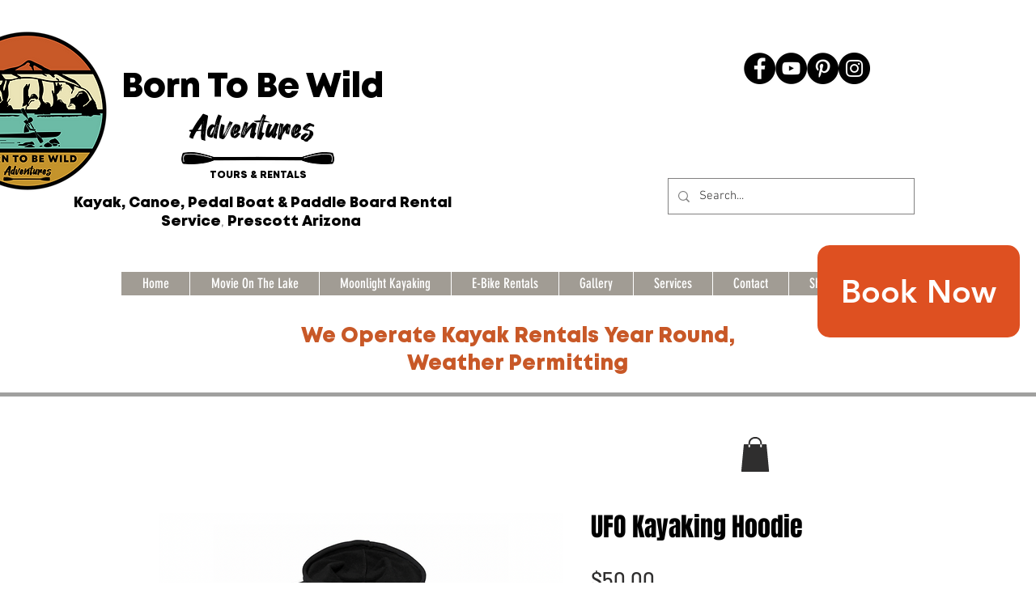

--- FILE ---
content_type: text/javascript
request_url: https://js.peek.com/config.js?key=5512a040-e548-4f21-a7d0-5336bec67cc4
body_size: 1083
content:
(()=>{"use strict";var e,n=function(){window.PeekJsApi&&window.PeekJsApi.linkFinder&&window.PeekJsApi.linkFinder.initializeEmbeds?(window.PeekJsApi.linkFinder.initializeEmbeds({"jolmz":"<div class=\"ui-theme-aqua-dreams\" data-peek-embeddable=\"tiles\"><div class=\"peek-embeddable peek-embeddable-type-tiles\"><div class=\"\"><div class=\"peek-embeddable-header\">Born to Be Wild Adventures</div><div class=\"peek-embeddable-body\"><a class=\"peek-tile three-column-tiles\" href=\"https://book.peek.com/s/5512a040-e548-4f21-a7d0-5336bec67cc4/dzejl--809a6873-d39d-4363-beef-1830e0eda397\"><div class=\"peek-tile-image-container-wrap\"><div class=\"peek-tile-image-wrap\" style=\"background-image: url('https://www.filepicker.io/api/file/VUjXQGaYRzSLLGc6sHe5')\"></div><div class=\"peek-tile-image-description-wrap\"><div class=\"peek-tile-image-info\">Watson Lake</div><div class=\"peek-tile-image-cta\"><span class=\"peek-primary-button\">Book</span></div></div></div></a><a class=\"peek-tile three-column-tiles\" href=\"https://book.peek.com/s/5512a040-e548-4f21-a7d0-5336bec67cc4/kxJoK--aae472bf-c9f5-4acf-aa28-c459d8bc6dd1\"><div class=\"peek-tile-image-container-wrap\"><div class=\"peek-tile-image-wrap\" style=\"background-image: url('https://www.filepicker.io/api/file/95P1uO6lTbiE3BUicjwf')\"></div><div class=\"peek-tile-image-description-wrap\"><div class=\"peek-tile-image-info\">Moonlight Kayaking (April - October)</div><div class=\"peek-tile-image-cta\"><span class=\"peek-primary-button\">Book</span></div></div></div></a><a class=\"peek-tile three-column-tiles\" href=\"https://book.peek.com/s/5512a040-e548-4f21-a7d0-5336bec67cc4/emYX3--f90168c9-cae2-48f1-99fb-7c9cf551c2cc\"><div class=\"peek-tile-image-container-wrap\"><div class=\"peek-tile-image-wrap\" style=\"background-image: url('https://www.filepicker.io/api/file/eHvakP2cQkuAABMicwiu')\"></div><div class=\"peek-tile-image-description-wrap\"><div class=\"peek-tile-image-info\">July 1st at Willow Lake</div><div class=\"peek-tile-image-cta\"><span class=\"peek-primary-button\">Book</span></div></div></div></a><a class=\"peek-tile three-column-tiles\" href=\"https://book.peek.com/s/5512a040-e548-4f21-a7d0-5336bec67cc4/ZYdxY--809a6873-d39d-4363-beef-1830e0eda397\"><div class=\"peek-tile-image-container-wrap\"><div class=\"peek-tile-image-gift-card-bow\"></div><div class=\"peek-tile-image-wrap\" style=\"background-image: url('https://www.filepicker.io/api/file/FKbcmVRjGKXPQM51dbwg')\"></div><div class=\"peek-tile-image-description-wrap\"><div class=\"peek-tile-image-info\">Watson Lake</div><div class=\"peek-tile-image-cta\"><span class=\"peek-primary-button\">Gift It</span></div></div></div></a><a class=\"peek-tile three-column-tiles\" href=\"https://book.peek.com/s/5512a040-e548-4f21-a7d0-5336bec67cc4/vPyrV--e4ac19ab-5d0f-486d-a6fb-223fa42d72b5\"><div class=\"peek-tile-image-container-wrap\"><div class=\"peek-tile-image-wrap\" style=\"background-image: url('https://www.filepicker.io/api/file/ULm7Oc2EQuO97gSaHxvT')\"></div><div class=\"peek-tile-image-description-wrap\"><div class=\"peek-tile-image-info\">Equipment CHECKOUT - Inflatables</div><div class=\"peek-tile-image-cta\"><span class=\"peek-primary-button\">Book</span></div></div></div></a><a class=\"peek-tile three-column-tiles\" href=\"https://book.peek.com/s/5512a040-e548-4f21-a7d0-5336bec67cc4/4dApA--30876a56-c335-4aca-b9da-482668517c51\"><div class=\"peek-tile-image-container-wrap\"><div class=\"peek-tile-image-wrap\" style=\"background-image: url('https://www.filepicker.io/api/file/gpqefvZnQoSvLEOOjbZL')\"></div><div class=\"peek-tile-image-description-wrap\"><div class=\"peek-tile-image-info\">Goldwater Lake</div><div class=\"peek-tile-image-cta\"><span class=\"peek-primary-button\">Book</span></div></div></div></a></div></div></div></div>","yk0zq":"<div class=\"ui-theme-aqua-dreams\" data-peek-embeddable=\"tiles\"><div class=\"peek-embeddable peek-embeddable-type-tiles\"><div class=\"two-column-layout\"><div class=\"peek-embeddable-header\">Born to Be Wild Adventures</div><div class=\"peek-embeddable-body\"></div></div></div></div>","REqE3":"<div class=\"ui-theme-aqua-dreams\" data-peek-embeddable=\"tiles\"><div class=\"peek-embeddable peek-embeddable-type-tiles\"><div class=\"two-column-layout\"><div class=\"peek-embeddable-header\">Born to Be Wild Adventures</div><div class=\"peek-embeddable-body\"><a class=\"peek-tile two-column-tiles\" href=\"https://book.peek.com/s/5512a040-e548-4f21-a7d0-5336bec67cc4/PMygx--1071860e-f4d1-4734-9f8c-c3575ab1d14c\"><div class=\"peek-tile-image-container-wrap\"><div class=\"peek-tile-image-wrap\" style=\"background-image: url('https://www.filepicker.io/api/file/Ra1vEnIRRmuMzA4gNtXK')\"></div><div class=\"peek-tile-image-description-wrap\"><div class=\"peek-tile-image-info\">E-Bikes</div><div class=\"peek-tile-image-cta\"><span class=\"peek-primary-button\">Book</span></div></div></div></a><a class=\"peek-tile two-column-tiles\" href=\"https://book.peek.com/s/5512a040-e548-4f21-a7d0-5336bec67cc4/PMygx--dc298b3c-fec0-49bd-8054-60c8d3c862ad\"><div class=\"peek-tile-image-container-wrap\"><div class=\"peek-tile-image-wrap\" style=\"background-image: url('https://www.filepicker.io/api/file/WdX74WmCRQ6mnfqgm0wN')\"></div><div class=\"peek-tile-image-description-wrap\"><div class=\"peek-tile-image-info\">E-Bike &amp; Kayak Combo</div><div class=\"peek-tile-image-cta\"><span class=\"peek-primary-button\">Book</span></div></div></div></a></div></div></div></div>","AgalO":"<div class=\"ui-theme-aqua-dreams\" data-peek-embeddable=\"tiles\"><div class=\"peek-embeddable peek-embeddable-type-tiles\"><div class=\"two-column-layout\"><div class=\"peek-embeddable-header\">Born to Be Wild Adventures</div><div class=\"peek-embeddable-body\"><a class=\"peek-tile two-column-tiles\" href=\"https://book.peek.com/s/5512a040-e548-4f21-a7d0-5336bec67cc4/PMygx--c76b6418-7909-4f29-b8c5-3d7c64855fc0\"><div class=\"peek-tile-image-container-wrap\"><div class=\"peek-tile-image-wrap\" style=\"background-image: url('https://www.filepicker.io/api/file/yy3lK1dPR9yGsz885Fxy')\"></div><div class=\"peek-tile-image-description-wrap\"><div class=\"peek-tile-image-info\">Ticket for Personal Watercraft</div><div class=\"peek-tile-image-cta\"><span class=\"peek-primary-button\">Book</span></div></div></div></a></div></div></div></div>","N4b9d":"<div class=\"ui-theme-red-velvet\" data-peek-embeddable=\"tiles\"><div class=\"peek-embeddable peek-embeddable-type-tiles\"><div class=\"two-column-layout\"><div class=\"peek-embeddable-header\">Born to Be Wild Adventures</div><div class=\"peek-embeddable-body\"><a class=\"peek-tile two-column-tiles\" href=\"https://book.peek.com/s/5512a040-e548-4f21-a7d0-5336bec67cc4/PMygx--c76b6418-7909-4f29-b8c5-3d7c64855fc0\"><div class=\"peek-tile-image-container-wrap\"><div class=\"peek-tile-image-wrap\" style=\"background-image: url('https://www.filepicker.io/api/file/s8p0MFOSJGb67uw1xeLg')\"></div><div class=\"peek-tile-image-description-wrap\"><div class=\"peek-tile-image-info\">Personal Watercraft Ticket</div><div class=\"peek-tile-image-cta\"><span class=\"peek-primary-button\">Book</span></div></div></div></a></div></div></div></div>","bdM8D":"<div class=\"ui-theme-red-velvet\" data-peek-embeddable=\"tiles\"><div class=\"peek-embeddable peek-embeddable-type-tiles\"><div class=\"two-column-layout\"><div class=\"peek-embeddable-header\">Born to Be Wild Adventures</div><div class=\"peek-embeddable-body\"><a class=\"peek-tile two-column-tiles\" href=\"https://book.peek.com/s/5512a040-e548-4f21-a7d0-5336bec67cc4/O307M--3922b5fb-6b96-4890-8200-9301651fc18d\"><div class=\"peek-tile-image-container-wrap\"><div class=\"peek-tile-image-wrap\" style=\"background-image: url('https://www.filepicker.io/api/file/9wBWTtZvQXm2iBcDZUyI')\"></div><div class=\"peek-tile-image-description-wrap\"><div class=\"peek-tile-image-info\">Ticket with Watercraft Rental</div><div class=\"peek-tile-image-cta\"><span class=\"peek-primary-button\">Book Now</span></div></div></div></a><a class=\"peek-tile two-column-tiles\" href=\"https://book.peek.com/s/5512a040-e548-4f21-a7d0-5336bec67cc4/wqPwN--c76b6418-7909-4f29-b8c5-3d7c64855fc0\"><div class=\"peek-tile-image-container-wrap\"><div class=\"peek-tile-image-wrap\" style=\"background-image: url('https://www.filepicker.io/api/file/s8p0MFOSJGb67uw1xeLg')\"></div><div class=\"peek-tile-image-description-wrap\"><div class=\"peek-tile-image-info\">Personal Watercraft Ticket</div><div class=\"peek-tile-image-cta\"><span class=\"peek-primary-button\">Book</span></div></div></div></a></div></div></div></div>","ZYBAD":"<div class=\"ui-theme-purple-rain\" data-peek-embeddable=\"tiles\"><div class=\"peek-embeddable peek-embeddable-type-tiles\"><div class=\"two-column-layout\"><div class=\"peek-embeddable-header\">Born to Be Wild Adventures</div><div class=\"peek-embeddable-body\"><a class=\"peek-tile two-column-tiles\" href=\"https://book.peek.com/s/5512a040-e548-4f21-a7d0-5336bec67cc4/PMygx--349380f7-b57b-43c2-a381-1b7d433f6d1d\"><div class=\"peek-tile-image-container-wrap\"><div class=\"peek-tile-image-wrap\" style=\"background-image: url('https://www.filepicker.io/api/file/3sDIp64LTISQa1nVcOq6')\"></div><div class=\"peek-tile-image-description-wrap\"><div class=\"peek-tile-image-info\">Movie On The Lake: Pirates of the Caribbean</div><div class=\"peek-tile-image-cta\"><span class=\"peek-primary-button\">Book Now!</span></div></div></div></a></div></div></div></div>"}),window.PeekJsApi.healthCheck.send("embedsComplete")):setTimeout(n,10)};e=n,"loading"!=document.readyState?e():document.addEventListener?document.addEventListener("DOMContentLoaded",e):document.attachEvent("onreadystatechange",(function(){"loading"!=document.readyState&&e()}))})();